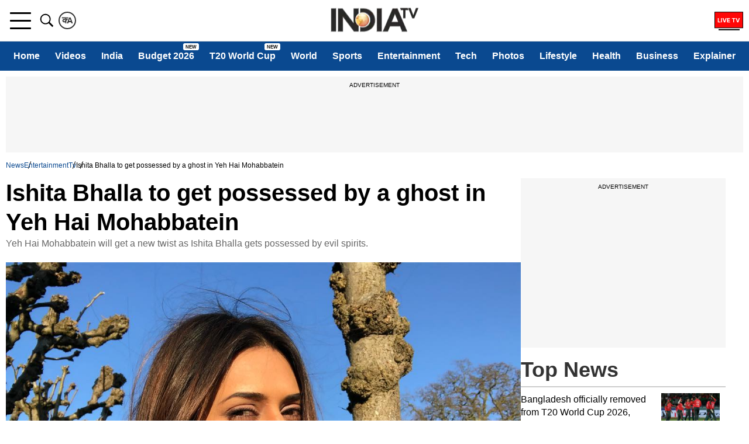

--- FILE ---
content_type: text/html; charset=utf-8
request_url: https://www.google.com/recaptcha/api2/aframe
body_size: 268
content:
<!DOCTYPE HTML><html><head><meta http-equiv="content-type" content="text/html; charset=UTF-8"></head><body><script nonce="gFkYGtUYsB5PP6Hhqffbyw">/** Anti-fraud and anti-abuse applications only. See google.com/recaptcha */ try{var clients={'sodar':'https://pagead2.googlesyndication.com/pagead/sodar?'};window.addEventListener("message",function(a){try{if(a.source===window.parent){var b=JSON.parse(a.data);var c=clients[b['id']];if(c){var d=document.createElement('img');d.src=c+b['params']+'&rc='+(localStorage.getItem("rc::a")?sessionStorage.getItem("rc::b"):"");window.document.body.appendChild(d);sessionStorage.setItem("rc::e",parseInt(sessionStorage.getItem("rc::e")||0)+1);localStorage.setItem("rc::h",'1769255439294');}}}catch(b){}});window.parent.postMessage("_grecaptcha_ready", "*");}catch(b){}</script></body></html>